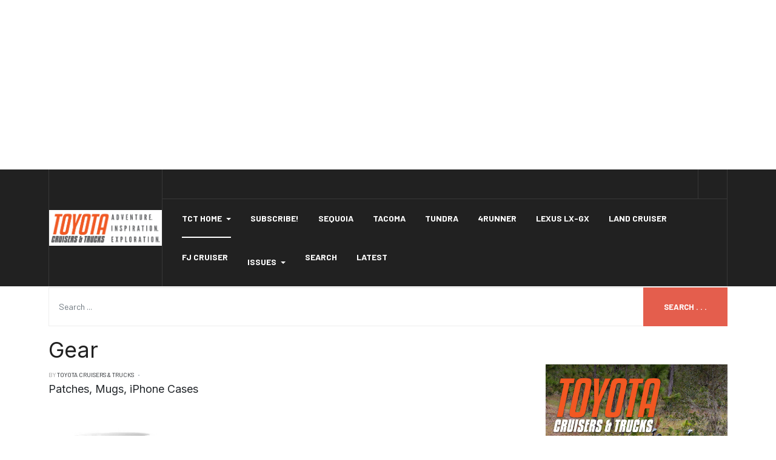

--- FILE ---
content_type: text/html; charset=utf-8
request_url: http://mail.tctmagazine.net/shop/gear
body_size: 8633
content:
<!DOCTYPE html>
<html xmlns="http://www.w3.org/1999/xhtml" class="j4" xml:lang="en-gb" lang="en-gb" dir="ltr">

<head>
  <!-- Google tag (gtag.js) -->
<script async src="https://www.googletagmanager.com/gtag/js?id=G-BK1FEYYH60"></script>
<script>
  window.dataLayer = window.dataLayer || [];
  function gtag(){dataLayer.push(arguments);}
  gtag('js', new Date());

  gtag('config', 'G-BK1FEYYH60');
</script>

<script async src="https://pagead2.googlesyndication.com/pagead/js/adsbygoogle.js?client=ca-pub-2755969224389658"
     crossorigin="anonymous"></script>
<ins class="adsbygoogle"
     style="display:block; text-align:center;"
     data-ad-layout="in-article"
     data-ad-format="fluid"
     data-ad-client="ca-pub-2755969224389658"
     data-ad-slot="8425022686"></ins>
<script>
     (adsbygoogle = window.adsbygoogle || []).push({});
</script>
  <meta charset="utf-8">
	<meta name="robots" content="
">
	<meta name="twitter:card" content="summary">
	<meta property="og:type" content="article">
	<meta property="og:url" content="http://mail.tctmagazine.net/shop/gear">
	<meta property="og:title" content="Gear">
	<meta property="og:description" content="Toyota Truck, Land Cruiser, 4Runner, FJ Cruiser, and Tacoma News &amp; Information. We cover all models including Lexus SUVs used for exploration.">
	<meta property="og:image" content="http://mail.tctmagazine.net/images/joomlart/article/6187e8e3b292df4bec7f162543eed86b.jpg">
	<meta name="description" content="Toyota Truck, Land Cruiser, 4Runner, FJ Cruiser, and Tacoma News &amp; Information. We cover all models including Lexus SUVs used for exploration.">
	<meta name="generator" content="Joomla! - Open Source Content Management">
	<title>Gear</title>
	<link href="/2014-issues?catid=119&amp;format=feed&amp;type=rss" rel="alternate" type="application/rss+xml" title="2014 Issues">
	<link href="/2014-issues?catid=119&amp;format=feed&amp;type=atom" rel="alternate" type="application/atom+xml" title="2014 Issues">
	<link href="http://mail.tctmagazine.net/shop/gear" rel="canonical">
	<link href="/favicon.ico" rel="icon" type="image/vnd.microsoft.icon">
<link href="/plugins/system/t4/themes/base/vendors/font-awesome5/css/all.min.css?7bb6c86fceba55197dc2ec6a33c3519f" rel="stylesheet" />
	<link href="/plugins/system/t4/themes/base/vendors/font-awesome/css/font-awesome.min.css?7bb6c86fceba55197dc2ec6a33c3519f" rel="stylesheet" />
	<link href="/templates/ja_blockk/js/lightbox/ekko-lightbox.css?7bb6c86fceba55197dc2ec6a33c3519f" rel="stylesheet" />
	<link href="/media/vendor/joomla-custom-elements/css/joomla-alert.min.css?0.2.0" rel="stylesheet" />
	<link href="/media/com_irelated/css/irelated.css" rel="stylesheet" />
	<link href="/plugins/system/jce/css/content.css?badb4208be409b1335b815dde676300e" rel="stylesheet" />
	<link href="https://fonts.googleapis.com/css?family=Barlow%3A700%2C%2C400%2C500%2C600%7CInter%3A400%2C600%2C700%2C" rel="stylesheet" />
	<link href="/templates/ja_blockk/css/template.css" rel="stylesheet" />
	<link href="/media/t4/css/23-sub.css" rel="stylesheet" />
<script src="/media/vendor/jquery/js/jquery.min.js?3.7.1"></script>
	<script src="/templates/ja_blockk/js/imagesloaded.pkgd.min.js?7bb6c86fceba55197dc2ec6a33c3519f"></script>
	<script src="/media/legacy/js/jquery-noconflict.min.js?647005fc12b79b3ca2bb30c059899d5994e3e34d"></script>
	<script src="/media/vendor/jquery-migrate/js/jquery-migrate.min.js?3.4.1"></script>
	<script src="/plugins/system/t4/themes/base/vendors/bootstrap/js/bootstrap.bundle.min.js?7bb6c86fceba55197dc2ec6a33c3519f"></script>
	<script src="/templates/ja_blockk/js/jquery.cookie.js?7bb6c86fceba55197dc2ec6a33c3519f"></script>
	<script src="/templates/ja_blockk/js/isotope.pkgd.min.js?7bb6c86fceba55197dc2ec6a33c3519f"></script>
	<script src="/templates/ja_blockk/js/lightbox/ekko-lightbox.js?7bb6c86fceba55197dc2ec6a33c3519f"></script>
	<script type="application/json" class="joomla-script-options new">{"joomla.jtext":{"ERROR":"Error","MESSAGE":"Message","NOTICE":"Notice","WARNING":"Warning","JCLOSE":"Close","JOK":"OK","JOPEN":"Open"},"system.paths":{"root":"","rootFull":"http:\/\/mail.tctmagazine.net\/","base":"","baseFull":"http:\/\/mail.tctmagazine.net\/"},"csrf.token":"20ace5be50e32efc040e3d376e4834ef"}</script>
	<script src="/media/system/js/core.min.js?37ffe4186289eba9c5df81bea44080aff77b9684"></script>
	<script src="/media/system/js/messages-es5.min.js?c29829fd2432533d05b15b771f86c6637708bd9d" nomodule defer></script>
	<script src="/media/vendor/bootstrap/js/bootstrap-es5.min.js?5.3.2" nomodule defer></script>
	<script src="/media/system/js/messages.min.js?7f7aa28ac8e8d42145850e8b45b3bc82ff9a6411" type="module"></script>
	<script src="/media/vendor/bootstrap/js/dropdown.min.js?5.3.2" type="module"></script>
	<script src="/media/vendor/bootstrap/js/collapse.min.js?5.3.2" type="module"></script>
	<script src="/templates/ja_blockk/js/template.js"></script>
	<script src="/plugins/system/t4/themes/base/js/base.js?7bb6c86fceba55197dc2ec6a33c3519f"></script>
	<script src="/plugins/system/t4/themes/base/js/megamenu.js"></script>
	<script>console.log('numOfParagraphs: 2');</script>
	<script>console.log('location: middle_last');</script>
	<script>console.log('fixed-paragraphs: 2,6');</script>
	<script>console.log('.. position loaded: 1');</script>
	<script>console.log('.. position loaded: 2');</script>
	<meta property="og:see_also" content="https://www.tctmagazine.net/shop/prints-posters" />
	<meta property="og:see_also" content="https://www.tctmagazine.net/shop/apparel" />
	<meta property="og:see_also" content="https://www.tctmagazine.net/latest-news/get-your-2016-toyota-cruisers-trucks-patch" />
	<meta property="og:see_also" content="https://www.tctmagazine.net/latest-news/announcing-the-toyota-cruisers-trucks-store" />
	<meta property="og:see_also" content="https://www.tctmagazine.net/shop/stickers" />
	<meta property="og:see_also" content="https://www.tctmagazine.net/spring-2020/sleek-stylish-sexy-functional-a-look-at-the-roofnest-falcon-tent" />
	<!-- Open Graph / Facebook -->
<meta property="og:type" content="article" />
<link rel="image_src" content="https://www.tctmagazine.net/images/joomlart/article/6187e8e3b292df4bec7f162543eed86b.jpg" />
<meta property="og:title" content="Gear">
<meta property="og:description" content="Toyota Truck, Land Cruiser, 4Runner, FJ Cruiser, and Tacoma News &amp; Information. We cover all models including Lexus SUVs used for exploration." />
<meta property="og:url" content="/shop/gear" />
<meta property="og:image" content="https://www.tctmagazine.net/images/joomlart/article/6187e8e3b292df4bec7f162543eed86b.jpg">

<!-- Twitter -->
<meta property="twitter:card" content="summary_large_image" />
<meta property="twitter:url" content="/shop/gear" />
<meta property="twitter:title" content="Gear" />
<meta property="twitter:description" content="Toyota Truck, Land Cruiser, 4Runner, FJ Cruiser, and Tacoma News &amp; Information. We cover all models including Lexus SUVs used for exploration." />
<meta property="twitter:image" content="https://www.tctmagazine.net/images/joomlart/article/6187e8e3b292df4bec7f162543eed86b.jpg" />
<meta property="article:tag" content="" />


  <!--[if lt IE 9]>
    <script src="/media/jui/js/html5.js"></script>
  <![endif]-->
  <meta name="viewport"  content="width=device-width, initial-scale=1, maximum-scale=1, user-scalable=yes"/>
  <style  type="text/css">
    @-webkit-viewport   { width: device-width; }
    @-moz-viewport      { width: device-width; }
    @-ms-viewport       { width: device-width; }
    @-o-viewport        { width: device-width; }
    @viewport           { width: device-width; }
  </style>
  <meta name="HandheldFriendly" content="true"/>
  <meta name="apple-mobile-web-app-capable" content="YES"/>
  <!-- //META FOR IOS & HANDHELD -->
  
</head>

<body class="site-magz-1 navigation-magz-1 theme-default layout-magz-3 nav-breakpoint-md com_content view-article item-1385" data-jver="4">
  
  
  <main>
    <div class="t4-wrapper">
      <div class="t4-content">
        <div class="t4-content-inner">
          
<div id="t4-mainnav" class="t4-section  t4-mainnav   border-bottom"><!-- HEADER BLOCK -->
<header id="t4-header-wrap" class="t4-header header-layout-13">
	<div class="t4-header-inner header-theme-dark">
		<div class="container">
			<div class="row no-gutters d-flex align-items-center flex-nowrap wrap-header">
				<div class="col-5 col-lg-2 d-flex justify-content-lg-center align-items-center">
					<div class="t4-logo-header d-flex align-items-center">
						
						<div class="navbar-brand logo-image">
    <a href="/index.php" title="Toyota Cruisers & Trucks">
        	
          <img class="logo-img logo-light" src="/images/TCT_2022_Site_Banner.png#joomlaImage://local-images/TCT_2022_Site_Banner.png?width=6156&height=1956" alt="Toyota Cruisers & Trucks" />
      <img class="logo-img logo-dark" src="/images/TCT_2022_Site_Banner.png#joomlaImage://local-images/TCT_2022_Site_Banner.png?width=6156&height=1956" alt="Toyota Cruisers & Trucks" />
    
    </a>
  </div>

					</div>
				</div>

				<div class="col-7 col-lg-10 top-right">
					<div class="top-head d-flex align-items-center">
						

						<div class="t4-header-right d-flex justify-content-end align-items-center">
							


							<nav class="navbar-expand-md">
    <button class="navbar-toggler" type="button" data-toggle="collapse" data-target="#t4-megamenu-mainmenu" aria-controls="t4-megamenu-mainmenu" aria-expanded="false" aria-label="Toggle navigation">
        <i class="fa fa-bars toggle-bars"></i>
    </button>
</nav>


							<div class="head-search">
								
							</div>
						</div>
					</div>

					<div class="t4-megamenu-wrap justify-content-between align-items-center d-flex">
						<div class="t4-navbar">
							
<nav class="navbar navbar-expand-md">
<button class="navbar-toggler" type="button" data-toggle="collapse" data-target="#t4-megamenu-mainmenu" aria-controls="t4-megamenu-mainmenu" aria-expanded="false" aria-label="Toggle navigation" style="display: none;">
    <i class="fa fa-bars toggle-bars"></i>
</button>
	<div id="t4-megamenu-mainmenu" class="t4-megamenu collapse navbar-collapse slide animate" data-duration="400">

<ul class="nav navbar-nav level0"  itemscope="itemscope" itemtype="http://www.schema.org/SiteNavigationElement">
<li class="nav-item default current active dropdown mega" data-id="1385" data-level="1" data-align="left"><a href="/" itemprop="url" class="nav-link dropdown-toggle" aria-current="page" role="button" aria-haspopup="true" aria-expanded="false" data-toggle="dropdown"><span itemprop="name">TCT Home<i class="item-caret"></i></span></a>
<div class="dropdown-menu mega-dropdown-menu">
	<div class="mega-dropdown-inner">
	
			<div class="row">
																									</div>
		
	</div>
</div>
</li>
<li class="nav-item" data-id="362" data-level="1"><a href="/subscribe-now" itemprop="url" class="nav-link"><span itemprop="name">Subscribe!</span></a></li><li class="nav-item" data-id="265" data-level="1"><a href="/sequoia" itemprop="url" class="nav-link"><span itemprop="name">Sequoia</span></a></li><li class="nav-item" data-id="849" data-level="1"><a href="/tacoma" itemprop="url" class="nav-link"><span itemprop="name">Tacoma</span></a></li><li class="nav-item" data-id="1288" data-level="1"><a href="/tundra" itemprop="url" class="nav-link"><span itemprop="name">Tundra</span></a></li><li class="nav-item" data-id="281" data-level="1"><a href="/4runner" itemprop="url" class="nav-link"><span itemprop="name">4Runner</span></a></li><li class="nav-item" data-id="282" data-level="1"><a href="/lexus-lx-gx" itemprop="url" class="nav-link"><span itemprop="name">Lexus LX-GX</span></a></li><li class="nav-item" data-id="249" data-level="1"><a href="/land-cruiser" itemprop="url" class="nav-link"><span itemprop="name">Land Cruiser</span></a></li><li class="nav-item" data-id="250" data-level="1"><a href="/fj-cruiser" itemprop="url" class="nav-link"><span itemprop="name">FJ Cruiser</span></a></li><li class="nav-item divider dropdown parent" data-id="108" data-level="1"><span class="separator  nav-link dropdown-toggle"  itemprop="name"  role="button"  aria-haspopup="true" aria-expanded="false" data-bs-toggle="dropdown">Issues<i class="item-caret"></i></span>
<div class="dropdown-menu level1" data-bs-popper="static"><div class="dropdown-menu-inner"><ul><li class="nav-item divider dropdown dropright dropend parent" data-id="1533" data-level="2"><span class="separator  dropdown-item dropdown-toggle"  itemprop="name"  role="button"  aria-haspopup="true" aria-expanded="false" data-bs-toggle="dropdown">2024<i class="item-caret"></i></span>
<div class="dropdown-menu level2" data-bs-popper="static"><div class="dropdown-menu-inner"><ul><li class="nav-item" data-id="1534" data-level="3"><a href="/issues/2024/fall-winter-2024" itemprop="url" class="dropdown-item"><span itemprop="name">Fall/Winter 2024</span></a></li></ul></div></div></li><li class="nav-item divider dropdown dropright dropend parent" data-id="1511" data-level="2"><span class="separator  dropdown-item dropdown-toggle"  itemprop="name"  role="button"  aria-haspopup="true" aria-expanded="false" data-bs-toggle="dropdown">2023<i class="item-caret"></i></span>
<div class="dropdown-menu level2" data-bs-popper="static"><div class="dropdown-menu-inner"><ul><li class="nav-item" data-id="1512" data-level="3"><a href="/issues/2023/spring-summer-2023" itemprop="url" class="dropdown-item"><span itemprop="name">Spring/Summer 2023</span></a></li><li class="nav-item" data-id="1521" data-level="3"><a href="/issues/2023/fall-winter-2023" itemprop="url" class="dropdown-item"><span itemprop="name">Fall/Winter 2023</span></a></li><li class="nav-item" data-id="1522" data-level="3"><a href="/issues/2023/2023-downloads" itemprop="url" class="dropdown-item"><span itemprop="name">2023 Downloads</span></a></li></ul></div></div></li><li class="nav-item divider dropdown dropright dropend parent" data-id="1320" data-level="2"><span class="separator  dropdown-item dropdown-toggle"  itemprop="name"  role="button"  aria-haspopup="true" aria-expanded="false" data-bs-toggle="dropdown">2022<i class="item-caret"></i></span>
<div class="dropdown-menu level2" data-bs-popper="static"><div class="dropdown-menu-inner"><ul><li class="nav-item" data-id="1478" data-level="3"><a href="/issues/2022/fall-winter-2022" itemprop="url" class="dropdown-item"><span itemprop="name">Fall/Winter 2022</span></a></li><li class="nav-item" data-id="1321" data-level="3"><a href="/issues/2022/winter-2022" itemprop="url" class="dropdown-item"><span itemprop="name">Winter 2022</span></a></li><li class="nav-item" data-id="1413" data-level="3"><a href="/issues/2022/spring-2022" itemprop="url" class="dropdown-item"><span itemprop="name">Spring 2022</span></a></li></ul></div></div></li><li class="nav-item divider dropdown dropright dropend parent" data-id="1313" data-level="2"><span class="separator  dropdown-item dropdown-toggle"  itemprop="name"  role="button"  aria-haspopup="true" aria-expanded="false" data-bs-toggle="dropdown">2021<i class="item-caret"></i></span>
<div class="dropdown-menu level2" data-bs-popper="static"><div class="dropdown-menu-inner"><ul><li class="nav-item" data-id="1314" data-level="3"><a href="/issues/2021/winter-2021" itemprop="url" class="dropdown-item"><span itemprop="name">Winter 2021</span></a></li><li class="nav-item" data-id="1315" data-level="3"><a href="/issues/2021/spring-2021" itemprop="url" class="dropdown-item"><span itemprop="name">Spring 2021</span></a></li><li class="nav-item" data-id="1316" data-level="3"><a href="/issues/2021/summer-2021" itemprop="url" class="dropdown-item"><span itemprop="name">Summer 2021</span></a></li><li class="nav-item" data-id="1317" data-level="3"><a href="/issues/2021/fall-2021" itemprop="url" class="dropdown-item"><span itemprop="name">Fall 2021</span></a></li></ul></div></div></li><li class="nav-item divider dropdown dropright dropend parent" data-id="1225" data-level="2"><span class="separator  dropdown-item dropdown-toggle"  itemprop="name"  role="button"  aria-haspopup="true" aria-expanded="false" data-bs-toggle="dropdown">2020<i class="item-caret"></i></span>
<div class="dropdown-menu level2" data-bs-popper="static"><div class="dropdown-menu-inner"><ul><li class="nav-item" data-id="1228" data-level="3"><a href="/issues/2020/winter-2020" itemprop="url" class="dropdown-item"><span itemprop="name">Winter 2020</span></a></li><li class="nav-item" data-id="1227" data-level="3"><a href="/issues/2020/spring-2020" itemprop="url" class="dropdown-item"><span itemprop="name">Spring 2020</span></a></li><li class="nav-item" data-id="1229" data-level="3"><a href="/issues/2020/summer-2020" itemprop="url" class="dropdown-item"><span itemprop="name">Summer 2020</span></a></li><li class="nav-item" data-id="1230" data-level="3"><a href="/issues/2020/fall-2020" itemprop="url" class="dropdown-item"><span itemprop="name">Fall 2020</span></a></li></ul></div></div></li><li class="nav-item divider dropdown dropright dropend parent" data-id="1076" data-level="2"><span class="separator  dropdown-item dropdown-toggle"  itemprop="name"  role="button"  aria-haspopup="true" aria-expanded="false" data-bs-toggle="dropdown">2019<i class="item-caret"></i></span>
<div class="dropdown-menu level2" data-bs-popper="static"><div class="dropdown-menu-inner"><ul><li class="nav-item" data-id="1077" data-level="3"><a href="/issues/2019/winter-2019" itemprop="url" class="dropdown-item"><span itemprop="name">Winter 2019</span></a></li><li class="nav-item" data-id="1078" data-level="3"><a href="/issues/2019/spring-2019" itemprop="url" class="dropdown-item"><span itemprop="name">Spring 2019</span></a></li><li class="nav-item" data-id="1084" data-level="3"><a href="/issues/2019/summer-2019" itemprop="url" class="dropdown-item"><span itemprop="name">Summer 2019</span></a></li><li class="nav-item" data-id="1226" data-level="3"><a href="/issues/2019/fall-2019" itemprop="url" class="dropdown-item"><span itemprop="name">Fall 2019</span></a></li></ul></div></div></li><li class="nav-item divider dropdown dropright dropend parent" data-id="1079" data-level="2"><span class="separator  dropdown-item dropdown-toggle"  itemprop="name"  role="button"  aria-haspopup="true" aria-expanded="false" data-bs-toggle="dropdown">Archives<i class="item-caret"></i></span>
<div class="dropdown-menu level2" data-bs-popper="static"><div class="dropdown-menu-inner"><ul><li class="nav-item divider dropdown dropright dropend parent" data-id="472" data-level="3"><span class="separator  dropdown-item dropdown-toggle"  itemprop="name"  role="button"  aria-haspopup="true" aria-expanded="false" data-bs-toggle="dropdown">2014<i class="item-caret"></i></span>
<div class="dropdown-menu level3" data-bs-popper="static"><div class="dropdown-menu-inner"><ul><li class="nav-item" data-id="422" data-level="4"><a href="/issues/archives/2014/october-2014" itemprop="url" class="dropdown-item"><span itemprop="name">October 2014</span></a></li><li class="nav-item" data-id="780" data-level="4"><a href="/issues/archives/2014/year-in-review-2014" itemprop="url" class="dropdown-item"><span itemprop="name">Year In Review 2014</span></a></li><li class="nav-item" data-id="421" data-level="4"><a href="/issues/archives/2014/july-2014" itemprop="url" class="dropdown-item"><span itemprop="name">July 2014</span></a></li><li class="nav-item" data-id="420" data-level="4"><a href="/issues/archives/2014/april-2014" itemprop="url" class="dropdown-item"><span itemprop="name">April 2014</span></a></li><li class="nav-item" data-id="405" data-level="4"><a href="/issues/archives/2014/january-2014" itemprop="url" class="dropdown-item"><span itemprop="name">January 2014</span></a></li></ul></div></div></li><li class="nav-item divider dropdown dropright dropend parent" data-id="263" data-level="3"><span class="separator  dropdown-item dropdown-toggle"  itemprop="name"  role="button"  aria-haspopup="true" aria-expanded="false" data-bs-toggle="dropdown">FJC Mag Issues<i class="item-caret"></i></span>
<div class="dropdown-menu level3" data-bs-popper="static"><div class="dropdown-menu-inner"><ul><li class="nav-item divider dropdown dropright dropend parent" data-id="317" data-level="4"><span class="separator  dropdown-item dropdown-toggle"  itemprop="name"  role="button"  aria-haspopup="true" aria-expanded="false" data-bs-toggle="dropdown">2013<i class="item-caret"></i></span>
<div class="dropdown-menu level4" data-bs-popper="static"><div class="dropdown-menu-inner"><ul><li class="nav-item" data-id="315" data-level="5"><a href="/issues/archives/fjc-mag-issues/2013/january-2013" itemprop="url" class="dropdown-item"><span itemprop="name">January 2013</span></a></li><li class="nav-item" data-id="316" data-level="5"><a href="/issues/archives/fjc-mag-issues/2013/april-2013" itemprop="url" class="dropdown-item"><span itemprop="name">April 2013</span></a></li><li class="nav-item" data-id="351" data-level="5"><a href="/issues/archives/fjc-mag-issues/2013/july-2013" itemprop="url" class="dropdown-item"><span itemprop="name">July 2013</span></a></li><li class="nav-item" data-id="363" data-level="5"><a href="/issues/archives/fjc-mag-issues/2013/october-2013" itemprop="url" class="dropdown-item"><span itemprop="name">October 2013</span></a></li></ul></div></div></li><li class="nav-item divider dropdown dropright dropend parent" data-id="310" data-level="4"><span class="separator  dropdown-item dropdown-toggle"  itemprop="name"  role="button"  aria-haspopup="true" aria-expanded="false" data-bs-toggle="dropdown">2012<i class="item-caret"></i></span>
<div class="dropdown-menu level4" data-bs-popper="static"><div class="dropdown-menu-inner"><ul><li class="nav-item" data-id="311" data-level="5"><a href="/issues/archives/fjc-mag-issues/2012/january-2012" itemprop="url" class="dropdown-item"><span itemprop="name">January 2012</span></a></li><li class="nav-item" data-id="312" data-level="5"><a href="/issues/archives/fjc-mag-issues/2012/april-2012" itemprop="url" class="dropdown-item"><span itemprop="name">April 2012</span></a></li><li class="nav-item" data-id="313" data-level="5"><a href="/issues/archives/fjc-mag-issues/2012/july-2012" itemprop="url" class="dropdown-item"><span itemprop="name">July 2012</span></a></li><li class="nav-item" data-id="314" data-level="5"><a href="/issues/archives/fjc-mag-issues/2012/october-2012" itemprop="url" class="dropdown-item"><span itemprop="name">October 2012</span></a></li></ul></div></div></li><li class="nav-item divider dropdown dropright dropend parent" data-id="304" data-level="4"><span class="separator  dropdown-item dropdown-toggle"  itemprop="name"  role="button"  aria-haspopup="true" aria-expanded="false" data-bs-toggle="dropdown">2011<i class="item-caret"></i></span>
<div class="dropdown-menu level4" data-bs-popper="static"><div class="dropdown-menu-inner"><ul><li class="nav-item" data-id="306" data-level="5"><a href="/issues/archives/fjc-mag-issues/2011/january-2011" itemprop="url" class="dropdown-item"><span itemprop="name">January 2011</span></a></li><li class="nav-item" data-id="307" data-level="5"><a href="/issues/archives/fjc-mag-issues/2011/april-2011" itemprop="url" class="dropdown-item"><span itemprop="name">April 2011</span></a></li><li class="nav-item" data-id="308" data-level="5"><a href="/issues/archives/fjc-mag-issues/2011/july-2011" itemprop="url" class="dropdown-item"><span itemprop="name">July 2011</span></a></li><li class="nav-item" data-id="309" data-level="5"><a href="/issues/archives/fjc-mag-issues/2011/october-2011" itemprop="url" class="dropdown-item"><span itemprop="name">October 2011</span></a></li></ul></div></div></li><li class="nav-item divider dropdown dropright dropend parent" data-id="298" data-level="4"><span class="separator  dropdown-item dropdown-toggle"  itemprop="name"  role="button"  aria-haspopup="true" aria-expanded="false" data-bs-toggle="dropdown">2010<i class="item-caret"></i></span>
<div class="dropdown-menu level4" data-bs-popper="static"><div class="dropdown-menu-inner"><ul><li class="nav-item" data-id="299" data-level="5"><a href="/issues/archives/fjc-mag-issues/2010/january-2010" itemprop="url" class="dropdown-item"><span itemprop="name">January 2010</span></a></li><li class="nav-item" data-id="300" data-level="5"><a href="/issues/archives/fjc-mag-issues/2010/april-2010" itemprop="url" class="dropdown-item"><span itemprop="name">April 2010</span></a></li><li class="nav-item" data-id="301" data-level="5"><a href="/issues/archives/fjc-mag-issues/2010/july-2010" itemprop="url" class="dropdown-item"><span itemprop="name">July 2010</span></a></li><li class="nav-item" data-id="302" data-level="5"><a href="/issues/archives/fjc-mag-issues/2010/october-2010" itemprop="url" class="dropdown-item"><span itemprop="name">October 2010</span></a></li></ul></div></div></li><li class="nav-item divider dropdown dropright dropend parent" data-id="292" data-level="4"><span class="separator  dropdown-item dropdown-toggle"  itemprop="name"  role="button"  aria-haspopup="true" aria-expanded="false" data-bs-toggle="dropdown">2009<i class="item-caret"></i></span>
<div class="dropdown-menu level4" data-bs-popper="static"><div class="dropdown-menu-inner"><ul><li class="nav-item" data-id="294" data-level="5"><a href="/issues/archives/fjc-mag-issues/2009/january-2009" itemprop="url" class="dropdown-item"><span itemprop="name">January 2009</span></a></li><li class="nav-item" data-id="295" data-level="5"><a href="/issues/archives/fjc-mag-issues/2009/april-2009" itemprop="url" class="dropdown-item"><span itemprop="name">April 2009</span></a></li><li class="nav-item" data-id="296" data-level="5"><a href="/issues/archives/fjc-mag-issues/2009/july-2009" itemprop="url" class="dropdown-item"><span itemprop="name">July 2009</span></a></li><li class="nav-item" data-id="297" data-level="5"><a href="/issues/archives/fjc-mag-issues/2009/october-2009" itemprop="url" class="dropdown-item"><span itemprop="name">October 2009</span></a></li></ul></div></div></li><li class="nav-item divider dropdown dropright dropend parent" data-id="293" data-level="4"><span class="separator  dropdown-item dropdown-toggle"  itemprop="name"  role="button"  aria-haspopup="true" aria-expanded="false" data-bs-toggle="dropdown">2008<i class="item-caret"></i></span>
<div class="dropdown-menu level4" data-bs-popper="static"><div class="dropdown-menu-inner"><ul><li class="nav-item" data-id="291" data-level="5"><a href="/issues/archives/fjc-mag-issues/2008/october-2008" itemprop="url" class="dropdown-item"><span itemprop="name">October 2008</span></a></li><li class="nav-item" data-id="290" data-level="5"><a href="/issues/archives/fjc-mag-issues/2008/july-2008" itemprop="url" class="dropdown-item"><span itemprop="name">July 2008</span></a></li><li class="nav-item" data-id="289" data-level="5"><a href="/issues/archives/fjc-mag-issues/2008/april-2008" itemprop="url" class="dropdown-item"><span itemprop="name">April 2008</span></a></li><li class="nav-item" data-id="287" data-level="5"><a href="/issues/archives/fjc-mag-issues/2008/january-2008" itemprop="url" class="dropdown-item"><span itemprop="name">January 2008</span></a></li></ul></div></div></li></ul></div></div></li><li class="nav-item divider dropdown dropright dropend parent" data-id="318" data-level="3"><span class="separator  dropdown-item dropdown-toggle"  itemprop="name"  role="button"  aria-haspopup="true" aria-expanded="false" data-bs-toggle="dropdown">Tacoma Mag Issues <i class="item-caret"></i></span>
<div class="dropdown-menu level3" data-bs-popper="static"><div class="dropdown-menu-inner"><ul><li class="nav-item divider dropdown dropright dropend parent" data-id="328" data-level="4"><span class="separator  dropdown-item dropdown-toggle"  itemprop="name"  role="button"  aria-haspopup="true" aria-expanded="false" data-bs-toggle="dropdown">2013<i class="item-caret"></i></span>
<div class="dropdown-menu level4" data-bs-popper="static"><div class="dropdown-menu-inner"><ul><li class="nav-item" data-id="329" data-level="5"><a href="/issues/archives/tacoma-mag-issues/2013/march-2013" itemprop="url" class="dropdown-item"><span itemprop="name">March 2013</span></a></li><li class="nav-item" data-id="385" data-level="5"><a href="/issues/archives/tacoma-mag-issues/2013/june-2013" itemprop="url" class="dropdown-item"><span itemprop="name">June 2013</span></a></li><li class="nav-item" data-id="386" data-level="5"><a href="/issues/archives/tacoma-mag-issues/2013/september-2013" itemprop="url" class="dropdown-item"><span itemprop="name">September 2013</span></a></li></ul></div></div></li><li class="nav-item divider dropdown dropright dropend parent" data-id="324" data-level="4"><span class="separator  dropdown-item dropdown-toggle"  itemprop="name"  role="button"  aria-haspopup="true" aria-expanded="false" data-bs-toggle="dropdown">2012<i class="item-caret"></i></span>
<div class="dropdown-menu level4" data-bs-popper="static"><div class="dropdown-menu-inner"><ul><li class="nav-item" data-id="325" data-level="5"><a href="/issues/archives/tacoma-mag-issues/2012/june-2012" itemprop="url" class="dropdown-item"><span itemprop="name">June 2012</span></a></li><li class="nav-item" data-id="326" data-level="5"><a href="/issues/archives/tacoma-mag-issues/2012/september-2012" itemprop="url" class="dropdown-item"><span itemprop="name">September 2012</span></a></li><li class="nav-item" data-id="327" data-level="5"><a href="/issues/archives/tacoma-mag-issues/2012/december-2012" itemprop="url" class="dropdown-item"><span itemprop="name">December 2012</span></a></li></ul></div></div></li><li class="nav-item divider dropdown dropright dropend parent" data-id="323" data-level="4"><span class="separator  dropdown-item dropdown-toggle"  itemprop="name"  role="button"  aria-haspopup="true" aria-expanded="false" data-bs-toggle="dropdown">2011<i class="item-caret"></i></span>
<div class="dropdown-menu level4" data-bs-popper="static"><div class="dropdown-menu-inner"><ul><li class="nav-item" data-id="319" data-level="5"><a href="/issues/archives/tacoma-mag-issues/2011/february-2011" itemprop="url" class="dropdown-item"><span itemprop="name">February 2011</span></a></li><li class="nav-item" data-id="320" data-level="5"><a href="/issues/archives/tacoma-mag-issues/2011/may-2011" itemprop="url" class="dropdown-item"><span itemprop="name">May 2011</span></a></li><li class="nav-item" data-id="321" data-level="5"><a href="/issues/archives/tacoma-mag-issues/2011/september-2011" itemprop="url" class="dropdown-item"><span itemprop="name">September 2011</span></a></li><li class="nav-item" data-id="322" data-level="5"><a href="/issues/archives/tacoma-mag-issues/2011/december-2011" itemprop="url" class="dropdown-item"><span itemprop="name">December 2011</span></a></li></ul></div></div></li></ul></div></div></li><li class="nav-item divider dropdown dropright dropend parent" data-id="762" data-level="3"><span class="separator  dropdown-item dropdown-toggle"  itemprop="name"  role="button"  aria-haspopup="true" aria-expanded="false" data-bs-toggle="dropdown">2016<i class="item-caret"></i></span>
<div class="dropdown-menu level3" data-bs-popper="static"><div class="dropdown-menu-inner"><ul><li class="nav-item" data-id="684" data-level="4"><a href="/issues/archives/2016/summer-2016" itemprop="url" class="dropdown-item"><span itemprop="name">Summer 2016</span></a></li><li class="nav-item" data-id="639" data-level="4"><a href="/issues/archives/2016/spring-2016" itemprop="url" class="dropdown-item"><span itemprop="name">Spring 2016</span></a></li><li class="nav-item" data-id="761" data-level="4"><a href="/issues/archives/2016/fall-2016" itemprop="url" class="dropdown-item"><span itemprop="name">Fall 2016</span></a></li><li class="nav-item" data-id="638" data-level="4"><a href="/issues/archives/2016/winter-2016" itemprop="url" class="dropdown-item"><span itemprop="name">Winter 2016</span></a></li></ul></div></div></li><li class="nav-item divider dropdown dropright dropend parent" data-id="900" data-level="3"><span class="separator  dropdown-item dropdown-toggle"  itemprop="name"  role="button"  aria-haspopup="true" aria-expanded="false" data-bs-toggle="dropdown">2017<i class="item-caret"></i></span>
<div class="dropdown-menu level3" data-bs-popper="static"><div class="dropdown-menu-inner"><ul><li class="nav-item" data-id="848" data-level="4"><a href="/issues/archives/2017/fall-2017" itemprop="url" class="dropdown-item"><span itemprop="name">Fall 2017</span></a></li><li class="nav-item" data-id="847" data-level="4"><a href="/issues/archives/2017/summer-2017" itemprop="url" class="dropdown-item"><span itemprop="name">Summer 2017</span></a></li><li class="nav-item" data-id="781" data-level="4"><a href="/issues/archives/2017/spring-2017" itemprop="url" class="dropdown-item"><span itemprop="name">Spring 2017</span></a></li><li class="nav-item" data-id="763" data-level="4"><a href="/issues/archives/2017/winter-2017" itemprop="url" class="dropdown-item"><span itemprop="name">Winter 2017</span></a></li></ul></div></div></li><li class="nav-item divider dropdown dropright dropend parent" data-id="637" data-level="3"><span class="separator  dropdown-item dropdown-toggle"  itemprop="name"  role="button"  aria-haspopup="true" aria-expanded="false" data-bs-toggle="dropdown">2015<i class="item-caret"></i></span>
<div class="dropdown-menu level3" data-bs-popper="static"><div class="dropdown-menu-inner"><ul><li class="nav-item" data-id="636" data-level="4"><a href="/issues/archives/2015/yir-2015" itemprop="url" class="dropdown-item"><span itemprop="name">YiR 2015</span></a></li><li class="nav-item" data-id="635" data-level="4"><a href="/issues/archives/2015/fall-2015" itemprop="url" class="dropdown-item"><span itemprop="name">Fall 2015</span></a></li><li class="nav-item" data-id="488" data-level="4"><a href="/issues/archives/2015/july-2015" itemprop="url" class="dropdown-item"><span itemprop="name">July 2015</span></a></li><li class="nav-item" data-id="424" data-level="4"><a href="/issues/archives/2015/april-2015" itemprop="url" class="dropdown-item"><span itemprop="name">April 2015</span></a></li><li class="nav-item" data-id="487" data-level="4"><a href="/issues/archives/2015/january-2015" itemprop="url" class="dropdown-item"><span itemprop="name">January 2015</span></a></li></ul></div></div></li><li class="nav-item divider dropdown dropright dropend parent" data-id="1000" data-level="3"><span class="separator  dropdown-item dropdown-toggle"  itemprop="name"  role="button"  aria-haspopup="true" aria-expanded="false" data-bs-toggle="dropdown">2018<i class="item-caret"></i></span>
<div class="dropdown-menu level3" data-bs-popper="static"><div class="dropdown-menu-inner"><ul><li class="nav-item" data-id="901" data-level="4"><a href="/issues/archives/2018/winter-2018" itemprop="url" class="dropdown-item"><span itemprop="name">Winter 2018</span></a></li><li class="nav-item" data-id="1001" data-level="4"><a href="/issues/archives/2018/spring-2018" itemprop="url" class="dropdown-item"><span itemprop="name">Spring 2018</span></a></li><li class="nav-item" data-id="1002" data-level="4"><a href="/issues/archives/2018/summer-2018" itemprop="url" class="dropdown-item"><span itemprop="name">Summer 2018</span></a></li><li class="nav-item" data-id="1021" data-level="4"><a href="/issues/archives/2018/fall-2018" itemprop="url" class="dropdown-item"><span itemprop="name">Fall 2018</span></a></li></ul></div></div></li></ul></div></div></li><li class="nav-item" data-id="288" data-level="2"><a href="/issues/all-downloads" itemprop="url" class="dropdown-item"><span itemprop="name">All Downloads</span></a></li><li class="nav-item" data-id="1513" data-level="2"><a href="/hema" itemprop="url" class="dropdown-item"><span itemprop="name">hema</span></a></li></ul></div></div></li><li class="nav-item" data-id="632" data-level="1"><a href="/search" itemprop="url" class="nav-link"><span itemprop="name">Search</span></a></li><li class="nav-item" data-id="1535" data-level="1"><a href="/latest" itemprop="url" class="nav-link"><span itemprop="name">Latest</span></a></li></ul></div>
</nav>

						</div>
						<div class="menu-right d-none d-xl-flex">
							
						</div>
					</div>
				</div>
			</div>
		</div>
	</div>
</header>
<!-- // HEADER BLOCK --></div>

<div id="t4-masthead" class="t4-section  t4-masthead">
<div class="t4-section-inner container"><div class="t4-module modulebox4 " id="Mod246"><div class="module-inner"><div class="module-ct"><div class="mod-search search box4">
	<form action="/?start=440" method="post">
		<div class="input-group"><input name="searchword" id="mod-search-searchword246" class="form-control" type="search" placeholder="Search ..."><span class="input-group-append"><button class="btn btn-primary" onclick="this.form.searchword.focus();">Search . . .</button></span></div>		<input type="hidden" name="option" value="com_search">
		<input type="hidden" name="task" value="search">
		<input type="hidden" name="limit" value="10">
		<input type="hidden" name="Itemid" value="515">
	</form>
</div>
</div></div></div></div>
</div>











<div id="t4-main-body" class="t4-section  t4-main-body">
<div class="t4-section-inner container"><div class="t4-row row">
<div class="t4-col col-12 col-lg">
<div id="system-message-container" aria-live="polite"></div>

<div class="com-content-article item-page  has-sharing">
	<meta itemprop="inLanguage" content="en-GB">

	
	
	
		
	
				
	<!-- Article Title -->
		<div class="article-title">
					<h1 itemprop="headline">
				Gear			</h1>
		
						
		
		
		
	</div>
		<!-- // Article Title -->

	<!-- Meta Bottom -->
		<!--  // Meta Bottom -->

	<!-- Meta Top -->
			<dl class="article-info text-muted">

	
		<dt class="article-info-term">
							Details					</dt>

					<dd class="createdby" itemprop="author" itemscope itemtype="https://schema.org/Person">
						By <span itemprop="name">Toyota Cruisers & Trucks</span>	</dd>

<span style="display: none;" itemprop="publisher" itemtype="http://schema.org/Organization" itemscope>
			<span itemprop="name">Toyota Cruisers & Trucks</span></span>
		
		
		
		
	
			
		
			</dl>
		<!-- Meta Top -->

		

			<!-- Text Intro -->
		<div class="intro-text">
			<p>Patches, Mugs, iPhone Cases</p>
		</div>
		<!-- Text Intro -->
	
	
				
	<!-- Media Show -->
								<figure class="pull-left item-image">
			<img src="/images/joomlart/article/6187e8e3b292df4bec7f162543eed86b.jpg"
				 alt=""
				 itemprop="image"/>
					</figure>
			<!-- // Media Show -->

			
	
			<div class="sharing-tool">
			<!-- Go to www.addthis.com/dashboard to customize your tools -->
			<div class="addthis_inline_share_toolbox_rswu"></div>
		</div>
	
	<div itemprop="articleBody" class="com-content-article__body has-sharing">
		
        		<p>Patches, Mugs, iPhone Cases</p><div class="ira-container  ira-format-block"><h4>Related Articles</h4>

<div class="row row-fluid" >

</div>

<div class="row row-fluid" >
<div class="ira-article ira-row0 col-md-12 ">
	<a href="/shop/prints-posters" title="Prints & Posters" class="ira-thumbnail"><img src="/images/resized/images/joomlart/article/f5dbf2c2ce8ec21ce67ae22c254e0091_40_40.jpg"  alt="Prints & Posters" title="Prints & Posters" width="40" height="40"  /></a>
	<a class="ira-title" href="/shop/prints-posters"
			title="Prints & Posters" >Prints & Posters</a>
	
	
</div>

</div>

<div class="row row-fluid" >
<div class="ira-article ira-row1 col-md-12 ">
	<a href="/shop/apparel" title="Apparel" class="ira-thumbnail"><img src="/images/resized/images/joomlart/article/2dee5982cbdc2b7b7b3c545e34831370_40_40.jpg"  alt="Apparel" title="Apparel" width="40" height="40"  /></a>
	<a class="ira-title" href="/shop/apparel"
			title="Apparel" >Apparel</a>
	
	
</div>

</div><br style="clear:left" /></div>
 
<div id="collection-component-6428dd30e56">&nbsp;</div>
<script type="text/javascript">/*<![CDATA[*/

(function () {
  var scriptURL = 'https://sdks.shopifycdn.com/buy-button/latest/buy-button-storefront.min.js';
  if (window.ShopifyBuy) {
    if (window.ShopifyBuy.UI) {
      ShopifyBuyInit();
    } else {
      loadScript();
    }
  } else {
    loadScript();
  }

  function loadScript() {
    var script = document.createElement('script');
    script.async = true;
    script.src = scriptURL;
    (document.getElementsByTagName('head')[0] || document.getElementsByTagName('body')[0]).appendChild(script);
    script.onload = ShopifyBuyInit;
  }

  function ShopifyBuyInit() {
    var client = ShopifyBuy.buildClient({
      domain: 'oec-trading.myshopify.com',
      apiKey: 'f968ca35a884faa9eadbbf4ce9b281d6',
      appId: '6',
    });

    ShopifyBuy.UI.onReady(client).then(function (ui) {
      ui.createComponent('collection', {
        id: 365961161,
        node: document.getElementById('collection-component-6428dd30e56'),
        moneyFormat: '%24%7B%7Bamount%7D%7D',
        options: {
  "product": {
    "buttonDestination": "modal",
    "variantId": "all",
    "contents": {
      "imgWithCarousel": false,
      "variantTitle": false,
      "options": false,
      "description": false,
      "buttonWithQuantity": false,
      "quantity": false
    },
    "text": {
      "button": "MORE INFO"
    },
    "styles": {
      "product": {
        "@media (min-width: 601px)": {
          "max-width": "calc(25% - 20px)",
          "margin-left": "20px",
          "margin-bottom": "50px"
        }
      },
      "button": {
        "background-color": "#b6191d",
        ":hover": {
          "background-color": "#a4171a"
        },
        ":focus": {
          "background-color": "#a4171a"
        }
      }
    }
  },
  "cart": {
    "contents": {
      "button": true
    },
    "styles": {
      "button": {
        "background-color": "#b6191d",
        ":hover": {
          "background-color": "#a4171a"
        },
        ":focus": {
          "background-color": "#a4171a"
        }
      },
      "footer": {
        "background-color": "#ffffff"
      }
    }
  },
  "modalProduct": {
    "contents": {
      "img": false,
      "imgWithCarousel": true,
      "variantTitle": false,
      "buttonWithQuantity": true,
      "button": false,
      "quantity": false
    },
    "styles": {
      "product": {
        "@media (min-width: 601px)": {
          "max-width": "100%",
          "margin-left": "0px",
          "margin-bottom": "0px"
        }
      },
      "button": {
        "background-color": "#b6191d",
        ":hover": {
          "background-color": "#a4171a"
        },
        ":focus": {
          "background-color": "#a4171a"
        }
      }
    }
  },
  "toggle": {
    "styles": {
      "toggle": {
        "background-color": "#b6191d",
        ":hover": {
          "background-color": "#a4171a"
        },
        ":focus": {
          "background-color": "#a4171a"
        }
      }
    }
  },
  "productSet": {
    "styles": {
      "products": {
        "@media (min-width: 601px)": {
          "margin-left": "-20px"
        }
      }
    }
  }
}
      });
    });
  }
})();
/*]]>*/</script>
<h3>NOTE: All products are shipped &amp; sold through OEC Trading, a division of <a href="http://zaxyn.com">Zaxyn Media, LLC.</a></h3></p><div class="ira-container  ira-format-block"><h4>Related Articles</h4>

<div class="row row-fluid" >

</div>

<div class="row row-fluid" >
<div class="ira-article ira-row0 col-md-12 ">
	<a href="/latest-news/get-your-2016-toyota-cruisers-trucks-patch" title="Get Your 2016 Toyota Cruisers & Trucks Patch!" class="ira-thumbnail"><img src="/images/resized/images/joomlart/article/23da450944f0818162562a06dc761501_40_40.jpg"  alt="Get Your 2016 Toyota Cruisers & Trucks Patch!" title="Get Your 2016 Toyota Cruisers & Trucks Patch!" width="40" height="40"  /></a>
	<a class="ira-title" href="/latest-news/get-your-2016-toyota-cruisers-trucks-patch"
			title="Get Your 2016 Toyota Cruisers & Trucks Patch!" >Get Your 2016 Toyota Cruisers & Trucks Patch!</a>
	
	
</div>

</div>

<div class="row row-fluid" >
<div class="ira-article ira-row1 col-md-12 ">
	<a href="/latest-news/announcing-the-toyota-cruisers-trucks-store" title="Announcing the Toyota Cruisers & Trucks Store!" class="ira-thumbnail"><img src="/images/resized/images/joomlart/article/8181cbd90df5a1571a01396c2c96d8d0_40_40.jpg"  alt="Announcing the Toyota Cruisers & Trucks Store!" title="Announcing the Toyota Cruisers & Trucks Store!" width="40" height="40"  /></a>
	<a class="ira-title" href="/latest-news/announcing-the-toyota-cruisers-trucks-store"
			title="Announcing the Toyota Cruisers & Trucks Store!" >Announcing the Toyota Cruisers & Trucks Store!</a>
	
	
</div>

</div><br style="clear:left" /></div>
		
		<div class="read-more">
				    </div>
	</div>

	
	
		
	
		</div>

</div>

<div class="t4-col sidebar-r col-12 col-lg-4">
<div class="t4-module module " id="Mod289"><div class="module-inner"><div class="module-ct">

<div class="custom"  >
	<h3 style="text-align: center;">&nbsp;</h3>
<h3 style="text-align: center;"><a href="http://tctmag.us/fallwinter24pdf" target="_blank" rel="noopener noreferrer"><img src="https://cdn.magloft.com/pwa-1133/issue/cover/437f5b25-df20-47f7-8761-4711483117af.png" alt="Fall/Winter 2023 Toyota Cruisers &amp; Trucks" width="458" height="591" /></a></h3>
<h3 style="text-align: center;">Get the Fall/Winter 2024 Issue:</h3>
<div style="text-align: center;"><a href="http://tctmag.us/fallwinter24pdf" target="_blank" rel="noopener noreferrer"><img src="/images/stories/download_now.jpg" alt="download_now" width="200" height="40" /></a></div>
<div>
<div style="text-align: center;"><a href="http://tctmag.us/fallwinter24print" target="_blank" rel="noopener noreferrer"><img src="/images/stories/printed_copyw.png" alt="printed copyw" width="200" height="40" /></a></div>
<div><a href="http://tctmag.us/fallwinter24online" target="_blank" rel="noopener noreferrer"><img src="/images/stories/read%20online.jpg" alt="read online" width="200" height="40" style="display: block; margin-left: auto; margin-right: auto;" /></a></div>
</div>
<div style="text-align: center;">
<div style="text-align: center;"><a href="http://tctmag.us/tctapp" target="_blank" rel="noopener noreferrer" style="text-align: center;"><br /><img src="/images/app/AppStoreBadge.png" alt="AppStoreBadge" width="200" height="70" /></a></div>
<div><a href="http://tctmag.us/android" target="_blank" rel="noopener noreferrer" style="text-align: center;"><br /><img src="/images/app/AndroidAppBadge.png" alt="AndroidAppBadge" width="200" height="70" /></a></div>
</div>
<div style="text-align: center;">&nbsp;</div>
<div style="text-align: center;"><br />
<h3 style="text-align: center;">Need Media?</h3>
<p>License images or buy prints!<br />Toyota, Overland, Adventure, Landscapes</p>
<p><a href="http://tctmag.us/gallery" target="_blank" rel="noopener noreferrer">media.zaxyn.com</a></p>
<p><a href="http://tctmag.us/gallery" target="_blank" rel="noopener noreferrer"><img src="/images/2019/media-zaxyn-com.png" alt="Toyota off road overland adventure licensed photos" width="289" height="321" /></a></p>
<p>&nbsp;</p>
</div>
<div style="text-align: center;">&nbsp;</div></div>
</div></div></div>
</div>
</div></div>
</div>






<a href='javascript:' id='back-to-top'><i class='fa fa-chevron-up'></i></a>
        </div>
      </div>
    </div>
  </main>
  <!-- Go to www.addthis.com/dashboard to customize your tools --> <script type="text/javascript" src="//s7.addthis.com/js/300/addthis_widget.js#pubid=ra-58a27ef72c87e4f9"></script>
</body>
</html>


--- FILE ---
content_type: text/html; charset=utf-8
request_url: https://www.google.com/recaptcha/api2/aframe
body_size: 267
content:
<!DOCTYPE HTML><html><head><meta http-equiv="content-type" content="text/html; charset=UTF-8"></head><body><script nonce="_sSbSvAc9lv3-2ZE1JIDUA">/** Anti-fraud and anti-abuse applications only. See google.com/recaptcha */ try{var clients={'sodar':'https://pagead2.googlesyndication.com/pagead/sodar?'};window.addEventListener("message",function(a){try{if(a.source===window.parent){var b=JSON.parse(a.data);var c=clients[b['id']];if(c){var d=document.createElement('img');d.src=c+b['params']+'&rc='+(localStorage.getItem("rc::a")?sessionStorage.getItem("rc::b"):"");window.document.body.appendChild(d);sessionStorage.setItem("rc::e",parseInt(sessionStorage.getItem("rc::e")||0)+1);localStorage.setItem("rc::h",'1769133180674');}}}catch(b){}});window.parent.postMessage("_grecaptcha_ready", "*");}catch(b){}</script></body></html>